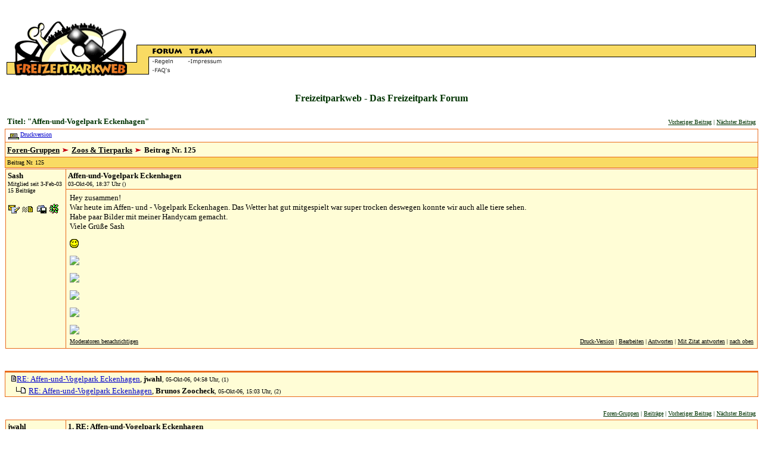

--- FILE ---
content_type: text/html
request_url: https://freizeitparkweb.de/cgi-bin/dcf/dcboard.cgi?forum=DCForumID72&mark=98&az=previous_topic&archive=
body_size: 7032
content:
<HTML><HEAD>
<TITLE>
Freizeitparkweb - Das Freizeitpark Forum - Affen-und-Vogelpark Eckenhagen
</TITLE>
<META HTTP-EQUIV="pragma"        CONTENT="no-cache">
<META HTTP-EQUIV="expires"       CONTENT="0">
<META NAME="language"    CONTENT="de">
<META http-equiv="Content-Type" content="text/html; charset=iso-8859-1">
<META NAME="author"      CONTENT="Alexander Jeschke">
<META NAME="publisher"   CONTENT="Freizeitparkweb.de">
<META NAME="copyright"   CONTENT="Freizeitparkweb.de">
<META NAME="description" CONTENT="Fachforum zum Thema Freizeitparks und Kirmes">
<META NAME="keywords"    CONTENT="Freizeitpark, Freizeitparks, Park, Parks, Phantasialand, Movie World, Movieworld, Europa-Park, Europa Park, Amuesment, Amuesementpark">
<META NAME="page-topic"  CONTENT="Freizeitparks, Kirmes">
<META NAME="page-type"   CONTENT="Forum">
<META NAME="audience"    CONTENT="Fans">
<META NAME="robots"      CONTENT="index,follow">

   <META HTTP-EQUIV="Expires" CONTENT="Tues, 04 Dec 1996 21:00:00 GMT">
   <META HTTP-EQUIV="pragma" content="no cache">
   <META NAME="Description" CONTENT="Affen-und-Vogelpark Eckenhagen">
   <META NAME="Keywords" CONTENT="Hey zusammen!War heute im Affen- und - Vogelpark Eckenhagen. Das Wetter hat gut mitgespielt war super trocken deswegen konnte wir auch alle tiere sehen.Habe paar Bilder mit meiner Handycam gemacht.Viele Grüße Sash ">
   <SCRIPT SRC="https://Freizeitparkweb.de/dcf/dcf.js"></script>

<style type="text/css">
BODY {scrollbar-face-color: #F9DB63; 
scrollbar -highlight- color: #ffffff;
scrollbar -shadow- color: #FFFDD6;
scrollbar -3dlight- color: #ffffff;
scrollbar -arrow- color: #E96A1C;
scrollbar -track- color: #ffffff;
scrollbar -darkshadow- color: #E96A1C;}
a:link {  color: #0000CC}
a:visited { color: #0000CC }
a:active { color: #CC0000}
a:hover { color: #CC0000}
</style>

</HEAD>
<BODY BGCOLOR="#FFFFFF">
<a name="TOP"><center>

<!-- Anfang Menü -->
<script language="JavaScript">
function link_open(url) {
   if (url != "0") { opinion = window.open(url,"link_open",'location=1,status=1,menubar=1,scrollbars=1,resizable=1,width=750,height=480,left=30,top=30');
}}
</script>

<table width="100%" border="0" cellspacing="0" cellpadding="0">
  <tr>
    <td width="549">
      <div align="right"><img src="https://Freizeitparkweb.de/pics/fpw_banner_oben.gif" width="303" height="20" border="0"></div>
    </td>
    <td>&nbsp;</td>
  </tr>
</table>
<table width="100%" border="0" cellspacing="0" cellpadding="0" background="https://Freizeitparkweb.de/pics/bg.gif">
  <tr>
    <td width="219">
      <table width="219" border="0" cellspacing="0" cellpadding="0">
        <tr> 
          <td width="108"><a href="https://freizeitparkweb.de/cgi-bin/dcf/dcboard.cgi"><img src="https://Freizeitparkweb.de/pics/logo_lo.gif" width="108" height="67" border="0"></a></td>
          <td width="111"><a href="https://freizeitparkweb.de/cgi-bin/dcf/dcboard.cgi"><img src="https://Freizeitparkweb.de/pics/logo_ro.gif" width="111" height="67" border="0"></a></td>
        </tr>
        <tr> 
          <td width="108"><a href="https://freizeitparkweb.de/cgi-bin/dcf/dcboard.cgi"><img src="https://Freizeitparkweb.de/pics/logo_lu.gif" width="108" height="45" border="0"></a></td>
          <td width="111"><a href="https://freizeitparkweb.de/cgi-bin/dcf/dcboard.cgi"><img src="https://Freizeitparkweb.de/pics/logo_ru.gif" width="111" height="45" border="0"></a></td>
        </tr>
      </table>
    </td>
    <td width="27"><img src="https://Freizeitparkweb.de/pics/balken_no.gif" width="27" height="112"></td>
    <td width="333" align="left">
      <table width="303" border="0" cellspacing="0" cellpadding="0">
        <tr> 
          <td colspan="10"><img src="https://Freizeitparkweb.de/pics/fpw_banner_unten.gif" width="303" height="46" border="0"></td>
        </tr>
        <tr> 
          <td width="52"><a href="https://freizeitparkweb.de/cgi-bin/dcf/dcboard.cgi"><img src="https://freizeitparkweb.de/pics/b_forum.gif" width="52" height="21" border="0"></a></td>
          <td width="10" background="https://freizeitparkweb.de/pics/blind.gif"><img src="https://freizeitparkweb.de/pics/blind.gif" width="10" height="21"></td>
          <td width="40"><a href="https://freizeitparkweb.de/html/team.html"><img src="https://freizeitparkweb.de/pics/b_team.gif" width="41" height="21" border="0"></a></td>
          <td width="10" background="https://freizeitparkweb.de/pics/blind.gif"><img src="https://freizeitparkweb.de/pics/blind.gif" width="10" height="21"></td>
          <td width="61"></td>
          <td width="10" background="https://freizeitparkweb.de/pics/blind.gif"><img src="https://freizeitparkweb.de/pics/blind.gif" width="10" height="21"></td>
          <td width="41"></td>
          <td width="10" background="https://freizeitparkweb.de/pics/blind.gif"><img src="https://freizeitparkweb.de/pics/blind.gif" width="10" height="21"></td>
          <td width="41"></td>
          <td width="24" background="https://freizeitparkweb.de/pics/blind.gif"><img src="https://freizeitparkweb.de/pics/blind.gif" width="24" height="21"></td>
        </tr>
      </table>
      <table width="303" border="0" cellspacing="0" cellpadding="0" dwcopytype="CopyTableRow">
        <tr> 
          <td width="52"><a href="https://freizeitparkweb.de/html/forum_regeln.html"><img src="https://freizeitparkweb.de/pics/b_forum_regeln.gif" width="52" 
height="15" border="0"></a></td>
          <td width="10"></td>
          <td width="40"><a href="https://freizeitparkweb.de/html/team_impressum.html"><img src="https://freizeitparkweb.de/pics/b_team_impressum.gif" width="65" height="15" border="0"></a></td>
          <td width="10"></td>
          <td width="61"></td>
          <td width="10"></td>
          <td width="41"></td>
          <td width="10"></td>
          <td width="65"></td>
        </tr>
        <tr> 
          <td width="52"><a href="https://freizeitparkweb.de/html/forum_faq.html"><img src="https://freizeitparkweb.de/pics/b_forum_faqs.gif" width="52" height="15" border="0"></a></td>
          <td width="10"></td>
          <td width="40"></td>
          <td width="10"></td>
          <td width="61"></td>
          <td width="10"></td>
          <td width="41"></td>
          <td width="10"></td>
          <td width="65"></td>
        </tr>
        <tr> 
          <td width="52"><img src="https://freizeitparkweb.de/pics/blind.gif" width="1" height="15"></td>
          <td width="10"></td>
          <td width="40"></td>
          <td width="10"></td>
          <td width="61"></td>
          <td width="10"></td>
          <td width="41"></td>
          <td width="10"></td>
          <td width="65"></td>
        </tr>
      </table>
    </td>
    <td width="100%">&nbsp; </td>
    <td width="8" bgcolor="#FFFFFF" background="https://Freizeitparkweb.de/pics/blind.gif"><img src="https://Freizeitparkweb.de/pics/balken_ende.gif" width="8" height="112"></td>
    <td width="198" valign="top" bgcolor="#FFFFFF" background="https://Freizeitparkweb.de/pics/blind.gif"> 
      <table border="0" cellspacing="0" cellpadding="0" bgcolor="#003333" background="https://Freizeitparkweb.de/pics/blind.gif">
        <tr> 
          <td>
          </td>
        </tr>
      </table>
    </td>
  </tr>
</table><!--<table><tr><td><b><font size="-1" face="Verdana">TEXT</b><br>
</font></td></tr></table>-->
<p align="center"><font size="3" 
   face="Verdana" color="#003300"><b>Freizeitparkweb - Das Freizeitpark Forum</b></font></p>
   <table border="0" width="100%" cellspacing="1" cellpadding="3">
   <TR><TD ALIGN="LEFT" VALIGN="BOTTOM" width="100%">
   <font face="Verdana" color="#003300" size="2">
   <b>Titel: "Affen-und-Vogelpark Eckenhagen"</b>
   </FONT></TD><TD ALIGN="RIGHT" VALIGN="BOTTOM" nowrap>
   <font face="Verdana" 
   color="#CC0000" size="1"><b></b>&nbsp;</font>
   &nbsp;
   <font size="1" 
   color="#003300" face="Verdana">
   <a href="https://Freizeitparkweb.de/cgi-bin/dcf/dcboard.cgi?forum=DCForumID72&mark=125&az=previous_topic&archive="><font 
   size="1" color="#003300" face="Verdana">Vorheriger Beitrag</font></a> |
   <a href="https://Freizeitparkweb.de/cgi-bin/dcf/dcboard.cgi?forum=DCForumID72&mark=125&az=next_topic&archive="><font 
   size="1" color="#003300" face="Verdana">N&auml;chster Beitrag</font></a></font> </TD></TR></TABLE>
   <table border="0" width="100%" 
   bgcolor="#E96A1C" cellspacing="0" cellpadding="0">
   <tr><td>
   <table border="0" width="100%" cellspacing="1" cellpadding="3">
   <TR bgcolor="#FFFFFF">
   <td ALIGN="LEFT" VALIGN="BOTTOM">
   <font face="Verdana" color="#000000" size="1">
   
   <SCRIPT>
      var cookie_name = 'DCForumSessionID';
      if (check_cookie(cookie_name)) {
         document.write('<a href="https://Freizeitparkweb.de/cgi-bin/dcf/dcboard.cgi?az=add_bookmark&om=125&forum=DCForumID72&archive="><img src="https://Freizeitparkweb.de/dcf/Images/bookmark.gif" border="0" align="middle"><font SIZE="1">Lesezeichen setzen</font></a>&nbsp;&nbsp;&nbsp;&nbsp;');
      }
   </script>
   
   
   <a href="https://Freizeitparkweb.de/cgi-bin/dcf/dcboard.cgi?az=printer_format&om=125&forum=DCForumID72"><img
   src="https://Freizeitparkweb.de/dcf/Images/printer_friendly.gif" align="middle" border="0"><font size="1">Druckversion</font></a>&nbsp;&nbsp;&nbsp;&nbsp;
   
   <SCRIPT>
      var cookie_name = 'DCForumSessionID';
      if (check_cookie(cookie_name)) {
         document.write('<a href="https://Freizeitparkweb.de/cgi-bin/dcf/dcboard.cgi?az=subscribe_to_topic&om=125&forum=DCForumID72"><img src="https://Freizeitparkweb.de/dcf/Images/subscribe_thread.gif" border="0" align="middle"><font SIZE="1">Beitrag abonnieren</font></a>&nbsp;&nbsp;&nbsp;&nbsp;');
      }
   </script>
   
   
   </font>
   </th></tr>
   <TR bgcolor="#FFFDD6">
   <th ALIGN="LEFT" VALIGN="BOTTOM">
   
      <a href="https://Freizeitparkweb.de/cgi-bin/dcf/dcboard.cgi"><font 
         face="Verdana" color="#000000" size="2">Foren-Gruppen</font></a>
          <img src="https://Freizeitparkweb.de/dcf/Images/dir.gif">  
      <a href="https://Freizeitparkweb.de/cgi-bin/dcf/dcboard.cgi?az=list&forum=DCForumID72&archive="><font 
         face="Verdana" color="#000000" size="2">Zoos & Tierparks</FONT></a>
       <img src="https://Freizeitparkweb.de/dcf/Images/dir.gif">  <font face="Verdana" color="#000000"
      size="2">Beitrag Nr. 125</FONT> 
   </th></tr>
   
      <TR><TD ALIGN="LEFT" BGCOLOR="#F9DB63">
      <font SIZE="1" FACE="Verdana" color="#000000">
      Beitrag Nr. 125
      </font></TD></tr></table>
      </td></tr></table>
      
	<TABLE BORDER="0" WIDTH="100%" 
   CELLPADDING="1" Cellspacing="0"><tr>
	<td width="100%"><TABLE BORDER="0" WIDTH="100%" 
   CELLPADDING="0" Cellspacing="0" bgcolor="#E96A1C">
	<tr><td><TABLE BORDER="0" WIDTH="100%" cellpadding="3" Cellspacing="1">
      <TR BGCOLOR="#FFFDD6"><TD rowspan="2" align="left" valign="top"
		nowrap width="100"><FONT SIZE="2" 
		   FACE="Verdana" COLOR="#000000"><b>Sash</b> <br><font size="1">Mitglied seit 3-Feb-03</font><br><font size="1">15 Beitr&auml;ge</font><br>&nbsp;<br> <a href="https://Freizeitparkweb.de/cgi-bin/dcf/dcboard.cgi?az=email_user&userid=Sash"><IMG SRC="https://Freizeitparkweb.de/dcf/Images/email.gif" border="0" alt="eMail senden Sash"></a>  <a href="https://Freizeitparkweb.de/cgi-bin/dcf/dcboard.cgi?az=send_mesg&userid=Sash"><IMG SRC="https://Freizeitparkweb.de/dcf/Images/mesg.gif" border="0" alt="Private Nachricht senden an Sash"></a> <a href="https://Freizeitparkweb.de/cgi-bin/dcf/dcboard.cgi?az=add_buddy&user=Sash&forum=DCForumID72"><img src="https://Freizeitparkweb.de/dcf/Images/mesg_add_buddy.gif" alt="Freundesliste" border="0"></a> <a href="javascript:makeRemote('https://Freizeitparkweb.de/cgi-bin/dcf/dcboard.cgi?az=icq&user=Sash')"><img src="https://Freizeitparkweb.de/dcf/Images/icq.gif" alt="ICQ" width="18" height="18" border="0"></a> </font></td><td valign="top" width="100%" height="10"><font 
			size="2" face="Verdana" color="#000000">
      	<b><a name="0"> Affen-und-Vogelpark Eckenhagen</b><br>
      	<font size="1">
      	03-Okt-06,&nbsp;18:37&nbsp;Uhr&nbsp;()</font></font></td></tr><tr 
         bgcolor="#FFFDD6"><td width="100%" valign="top">

      	<table cellpadding="3" cellspacing="0" width="100%" border="0">
	      <tr><td valign="top" align="left" colspan="2" height="80">
         
         <font size="2" face="Verdana" color="#000000">
         Hey zusammen!<BR>War heute im Affen- und - Vogelpark Eckenhagen. Das Wetter hat gut mitgespielt war super trocken deswegen konnte wir auch alle tiere sehen.<BR>Habe paar Bilder mit meiner Handycam gemacht.<BR>Viele Grüße Sash<P><img src="https://Freizeitparkweb.de/dcf/Images/wink.gif"> <P><P><img src="http://Freizeitparkweb.de/dcf/User_files/452291bb19d94881.jpg"><P><img src="http://Freizeitparkweb.de/dcf/User_files/452291bf19deb9c2.jpg"><P><img src="http://Freizeitparkweb.de/dcf/User_files/452291c319e3601e.jpg"><P><img src="http://Freizeitparkweb.de/dcf/User_files/452291c619e9c980.jpg"><P><img src="http://Freizeitparkweb.de/dcf/User_files/452291c919efc980.jpg"> <p> <p></font>
         <!-- <br>&nbsp;<br> -->
         </td></tr><tr><td valign="bottom" align="left"><font 
               size="1" face="Verdana" color="#000000">
                 <a href="https://Freizeitparkweb.de/cgi-bin/dcf/dcboard.cgi?az=alert&forum=DCForumID72&om=125&omm=0"><FONT 
         SIZE="1" FACE="Verdana" COLOR="#000000">Moderatoren benachrichtigen</font></a> 
         <SCRIPT>
            var power_cookie_name = 'DCPowerUserCheck';
            if (check_cookie(power_cookie_name)) {
               document.write(' | <a href="https://Freizeitparkweb.de/cgi-bin/dcf/dcboard.cgi?az=view_ip&forum=DCForumID72&om=125&omm=0&name=Sash">IP</a> ');
            }
         </script>
         </font></td><td valign="bottom" align="right">
   <FONT  SIZE="1" FACE="Verdana" COLOR="#000000">
       <a href="https://Freizeitparkweb.de/cgi-bin/dcf/dcboard.cgi?az=printer_format&forum=DCForumID72&om=125&omm=0"><FONT 
      SIZE="1" FACE="Verdana" COLOR="#000000">Druck-Version</FONT></a> | <a href="https://Freizeitparkweb.de/cgi-bin/dcf/dcboard.cgi?az=edit&forum=DCForumID72&om=125&omm=0"><FONT 
         SIZE="1" FACE="Verdana" COLOR="#000000">Bearbeiten</FONT></a> |
         <a href="https://Freizeitparkweb.de/cgi-bin/dcf/dcboard.cgi?az=post&forum=DCForumID72&om=125&omm=0"><FONT 
         SIZE="1" FACE="Verdana" COLOR="#000000">Antworten</FONT></a> |
         <a href="https://Freizeitparkweb.de/cgi-bin/dcf/dcboard.cgi?quote=not_empty&az=post&forum=DCForumID72&om=125&omm=0"><FONT 
         SIZE="1" FACE="Verdana" COLOR="#000000">Mit Zitat antworten</FONT></a> | <a href="#TOP"><FONT 
         SIZE="1" FACE="Verdana" COLOR="#000000">nach oben</FONT></a></FONT></TD></TR></TABLE></td></tr></table></td></tr></table>
	</td></tr></table><br>
         <br>
      <table border="0" width="100%" 
         bgcolor="#E96A1C" cellspacing="0" 
      cellpadding="1" align=center>
         <tr><td>
      <TABLE BORDER="0" WIDTH="100%" cellspacing="0" cellpadding="1" align=center>
      <TR>
      <TD>
      
      
            <tr bgcolor="#FFFDD6">
            <td align="left" width="100%" nowrap>&nbsp;&nbsp;<img src="https://Freizeitparkweb.de/dcf/Images/message.gif"><font 
               SIZE="2" FACE="Verdana" color="#000000"><a href="#1">RE: Affen-und-Vogelpark Eckenhagen</a>, 
            <font size="2"><b>jwahl</b></font><font size="1">, 05-Okt-06, 04:58&nbsp;Uhr, (1)</font></font></td>
            </tr>
            
            <tr bgcolor="#FFFDD6"><td nowrap align="left" width="100%">&nbsp;&nbsp;&nbsp;&nbsp;<img
               src="https://Freizeitparkweb.de/dcf/Images/reply_message.gif"> <font 
               SIZE="2" FACE="Verdana" color="#000000"><a href="#2">RE: Affen-und-Vogelpark Eckenhagen</a>, 
               <font size="2"><b>Brunos Zoocheck</b></font><font size="1">, 05-Okt-06, 15:03&nbsp;Uhr, (2)</font></font></td>
            </tr>
            
      </TD></TR></TABLE></td></tr></table><br>
         
            <TABLE BORDER="0" WIDTH="100%" cellspacing="0" cellpadding="4">
            <TR><TD ALIGN="right">
   <font size="1" 
   color="#003300" face="Verdana">
   
      <a href="https://Freizeitparkweb.de/cgi-bin/dcf/dcboard.cgi"><font 
      size="1" color="#003300" face="Verdana">Foren-Gruppen</font></a> |
      
   <a href="https://Freizeitparkweb.de/cgi-bin/dcf/dcboard.cgi?az=list&forum=DCForumID72&archive="><font 
   size="1" color="#003300" face="Verdana">Beitr&auml;ge</font></a> |
   
   <font size="1" 
   color="#003300" face="Verdana">
   <a href="https://Freizeitparkweb.de/cgi-bin/dcf/dcboard.cgi?forum=DCForumID72&mark=125&az=previous_topic&archive="><font 
   size="1" color="#003300" face="Verdana">Vorheriger Beitrag</font></a> |
   <a href="https://Freizeitparkweb.de/cgi-bin/dcf/dcboard.cgi?forum=DCForumID72&mark=125&az=next_topic&archive="><font 
   size="1" color="#003300" face="Verdana">N&auml;chster Beitrag</font></a></font> </font></TD></TR></TABLE>
      
	<TABLE BORDER="0" WIDTH="100%" 
   CELLPADDING="1" Cellspacing="0"><tr>
	<td width="100%"><TABLE BORDER="0" WIDTH="100%" 
   CELLPADDING="0" Cellspacing="0" bgcolor="#E96A1C">
	<tr><td><TABLE BORDER="0" WIDTH="100%" cellpadding="3" Cellspacing="1">
      <TR BGCOLOR="#FFFDD6"><TD rowspan="2" align="left" valign="top"
		nowrap width="100"><FONT SIZE="2" 
		   FACE="Verdana" COLOR="#000000"><b>jwahl</b> <br><!--<font size="1">Altmitglied</font>--><br><font size="1">7807 Beitr&auml;ge</font><br>&nbsp;<br> <a href="https://Freizeitparkweb.de/cgi-bin/dcf/dcboard.cgi?az=email_user&userid=jwahl"><IMG SRC="https://Freizeitparkweb.de/dcf/Images/email.gif" border="0" alt="eMail senden jwahl"></a>  <a href="https://Freizeitparkweb.de/cgi-bin/dcf/dcboard.cgi?az=send_mesg&userid=jwahl"><IMG SRC="https://Freizeitparkweb.de/dcf/Images/mesg.gif" border="0" alt="Private Nachricht senden an jwahl"></a> <a href="https://Freizeitparkweb.de/cgi-bin/dcf/dcboard.cgi?az=add_buddy&user=jwahl&forum=DCForumID72"><img src="https://Freizeitparkweb.de/dcf/Images/mesg_add_buddy.gif" alt="Freundesliste" border="0"></a> <a href="javascript:makeRemote('https://Freizeitparkweb.de/cgi-bin/dcf/dcboard.cgi?az=icq&user=jwahl')"><img src="https://Freizeitparkweb.de/dcf/Images/icq.gif" alt="ICQ" width="18" height="18" border="0"></a> </font></td><td valign="top" width="100%" height="10"><font 
			size="2" face="Verdana" color="#000000">
      	<b><a name="1">1.  RE: Affen-und-Vogelpark Eckenhagen</b><br>
      	<font size="1">
      	05-Okt-06,&nbsp;04:58&nbsp;Uhr&nbsp;()</font></font></td></tr><tr 
         bgcolor="#FFFDD6"><td width="100%" valign="top">

      	<table cellpadding="3" cellspacing="0" width="100%" border="0">
	      <tr><td valign="top" align="left" colspan="2" height="80">
         <font size="1" 
         face="Verdana" color="#000000">Als Antwort auf <a href="#0">Beitrag Nr. 0</a></font><br>&nbsp;<br>
         <font size="2" face="Verdana" color="#000000">
         Passend dazu ein Portrait aus dem KSTA:<P>Affen für die Städter<BR>ERSTELLT 04.10.06, 09:09h<P><BR>Kleiner Onkel und Herr Nilssons großer Bruder, der Berberaffe: Wie bei Pippi Langstrumpf leben Affen und Ponys im Affen-und Vogelpark in einem Gehege. Den Kindern gefällt es.<P><BR>Artikel mailen<BR>Druckfassung<BR>  <BR>Neben einer dritten Affenart wollen die Schmidts demnächst auch Erdmännchen, Zwergotter und Präriehunde ins Oberbergische einführen.<BR>Reichshof - „So einen Aufwand haben wir schon lange nicht mehr betrieben“, sagte Ludger Schmidt, der seit seinem Abschluss als Tiermediziner zusammen mit seinem Vater Werner den 1981 gegründeten Affen- und Vogelpark in Eckenhagen leitet. Nach Sonderaktionen zu Ostern und Pfingsten wurden die Feiern zum 25. Jubiläum am Sonntag mit einem großen Kinderfest abgeschlossen. Insgesamt 5500 Besucher kamen am Sonntag in den Park und zum angrenzenden Bauern- und Kleintiermarkt.<P>Die Kinder waren begeistert von der Hüpfburg mit Kletterturm und den beiden Maskottchen Jüppchen, dem Affen und Bernie, dem Bären. Richtig voll wurde es am Nachmittag in der Erlebnishalle, wo die Kinder bei den Kunststücken von Zauberer Andre mitmachen durften.<P>„Einfach spannend“ findet Ludger Schmidt die ständige Weiterentwicklung des Parks, denn was vor 25 Jahren als kleiner Tierpark mit Volieren gegründet wurde, ist mittlerweile ein Erlebnispark, der mit fünf Freiflughallen auf den direkten Kontakt zwischen Mensch und Tier setzt.<P>Dieses Konzept kommt auch bei künftigen Erweiterungen zur Geltung: Im geplanten Erlebnisbauernhof dürfen die Besucher den geselligen Schweinen ganz nah kommen. „Das ist vor allem für Stadtkinder eine tolle Sache“, betont Schmidt. Die machen bei einem Einzugsgebiet von 100 Kilometern schließlich einen Großteil der jährlich 200 000 Besucher aus. <P>Neben einer dritten Affenart, die zu Totenkopfäffchen und Berberaffen hinzukommen soll, wollen die Schmidts demnächst auch Erdmännchen, Zwergotter und Präriehunde ins Oberbergische einführen. Ein neues Gerät für den Spielplatz ist ebenfalls in Planung. „Das wird wieder eine Weltneuheit“ verspricht Schmidt. (mif)<P> <p> <p></font>
         <!-- <br>&nbsp;<br> -->
         </td></tr><tr><td valign="bottom" align="left"><font 
               size="1" face="Verdana" color="#000000">
               
         <SCRIPT>
            var power_cookie_name = 'DCPowerUserCheck';
            if (check_cookie(power_cookie_name)) {
               document.write(' <a href="https://Freizeitparkweb.de/cgi-bin/dcf/dcadmin.cgi?az=admin_board_manager&command=admin_remove_messages&forum=DCForumID72&thread_select=125&selected=1"><FONT SIZE="1" FACE="Verdana" COLOR="#000000">L&ouml;schen</font></a> | ');
            }
         </script>
           <a href="https://Freizeitparkweb.de/cgi-bin/dcf/dcboard.cgi?az=alert&forum=DCForumID72&om=125&omm=1"><FONT 
         SIZE="1" FACE="Verdana" COLOR="#000000">Moderatoren benachrichtigen</font></a> 
         <SCRIPT>
            var power_cookie_name = 'DCPowerUserCheck';
            if (check_cookie(power_cookie_name)) {
               document.write(' | <a href="https://Freizeitparkweb.de/cgi-bin/dcf/dcboard.cgi?az=view_ip&forum=DCForumID72&om=125&omm=1&name=jwahl">IP</a> ');
            }
         </script>
         </font></td><td valign="bottom" align="right">
   <FONT  SIZE="1" FACE="Verdana" COLOR="#000000">
       <a href="https://Freizeitparkweb.de/cgi-bin/dcf/dcboard.cgi?az=printer_format&forum=DCForumID72&om=125&omm=1"><FONT 
      SIZE="1" FACE="Verdana" COLOR="#000000">Druck-Version</FONT></a> | <a href="https://Freizeitparkweb.de/cgi-bin/dcf/dcboard.cgi?az=edit&forum=DCForumID72&om=125&omm=1"><FONT 
         SIZE="1" FACE="Verdana" COLOR="#000000">Bearbeiten</FONT></a> |
         <a href="https://Freizeitparkweb.de/cgi-bin/dcf/dcboard.cgi?az=post&forum=DCForumID72&om=125&omm=1"><FONT 
         SIZE="1" FACE="Verdana" COLOR="#000000">Antworten</FONT></a> |
         <a href="https://Freizeitparkweb.de/cgi-bin/dcf/dcboard.cgi?quote=not_empty&az=post&forum=DCForumID72&om=125&omm=1"><FONT 
         SIZE="1" FACE="Verdana" COLOR="#000000">Mit Zitat antworten</FONT></a> | <a href="#TOP"><FONT 
         SIZE="1" FACE="Verdana" COLOR="#000000">nach oben</FONT></a></FONT></TD></TR></TABLE></td></tr></table></td></tr></table>
	</td></tr></table><br>
	<TABLE BORDER="0" WIDTH="100%" 
   CELLPADDING="1" Cellspacing="0"><tr>
          <td width="18"><img 
          src="https://Freizeitparkweb.de/dcf/Images/blank.gif" width="18" 
			 height="10"></td>
          
	<td width="100%"><TABLE BORDER="0" WIDTH="100%" 
   CELLPADDING="0" Cellspacing="0" bgcolor="#E96A1C">
	<tr><td><TABLE BORDER="0" WIDTH="100%" cellpadding="3" Cellspacing="1">
      <TR BGCOLOR="#FFFDD6"><TD rowspan="2" align="left" valign="top"
		nowrap width="100"><FONT SIZE="2" 
		   FACE="Verdana" COLOR="#000000"><b>Brunos Zoocheck</b> <br><!--<font size="1">Altmitglied</font>--><br>&nbsp;<br> <a href="https://Freizeitparkweb.de/cgi-bin/dcf/dcboard.cgi?az=email_user&userid=Brunos%20Zoocheck"><IMG SRC="https://Freizeitparkweb.de/dcf/Images/email.gif" border="0" alt="eMail senden Brunos%20Zoocheck"></a>  <a href="https://Freizeitparkweb.de/cgi-bin/dcf/dcboard.cgi?az=send_mesg&userid=Brunos%20Zoocheck"><IMG SRC="https://Freizeitparkweb.de/dcf/Images/mesg.gif" border="0" alt="Private Nachricht senden an Brunos%20Zoocheck"></a> <a href="https://Freizeitparkweb.de/cgi-bin/dcf/dcboard.cgi?az=add_buddy&user=Brunos%20Zoocheck&forum=DCForumID72"><img src="https://Freizeitparkweb.de/dcf/Images/mesg_add_buddy.gif" alt="Freundesliste" border="0"></a></font></td><td valign="top" width="100%" height="10"><font 
			size="2" face="Verdana" color="#000000">
      	<b><a name="2">2.  RE: Affen-und-Vogelpark Eckenhagen</b><br>
      	<font size="1">
      	05-Okt-06,&nbsp;15:03&nbsp;Uhr&nbsp;()</font></font></td></tr><tr 
         bgcolor="#FFFDD6"><td width="100%" valign="top">

      	<table cellpadding="3" cellspacing="0" width="100%" border="0">
	      <tr><td valign="top" align="left" colspan="2" height="80">
         <font size="1" 
         face="Verdana" color="#000000">Als Antwort auf <a href="#1">Beitrag Nr. 1</a></font><br>&nbsp;<br>
         <font size="2" face="Verdana" color="#000000">
         <font size="1" color="#CC0000">Letzte Bearbeitung am 14-Mai-15 um 02:27&nbsp;Uhr () durch Alex (admin)</font><br>Hier gibt es noch einen unabhängigen Bericht aus dem Jahr 2001:<P><a href="http://www.zoo-ag.de/exkursionen/2001_eckenhagen.htm" target="_blank">http://www.zoo-ag.de/exkursionen/2001_eckenhagen.htm</a><P>Hier ist die Homepage:<P><a href="http://www.affen-und-vogelpark.de" target="_blank">http://www.affen-und-vogelpark.de</a>/<P>Und für den frankophilen Jakob gibt es auch etwas Neues - Die Seite Zoo-Infos hat nämlich nun auch einen Bereich über französische Zoos. Und das sogar auch auf französisch...<P><a href="http://fr.zoo-infos.org" target="_blank">http://fr.zoo-infos.org</a>/  (Deutsche Seite: <a href="http://www.zoo-infos.de" target="_blank">http://www.zoo-infos.de</a>/ )<P>mit tierischen Grüßen<P>Brunos Zoo-Check <p> <p></font>
         <!-- <br>&nbsp;<br> -->
         </td></tr><tr><td valign="bottom" align="left"><font 
               size="1" face="Verdana" color="#000000">
               
         <SCRIPT>
            var power_cookie_name = 'DCPowerUserCheck';
            if (check_cookie(power_cookie_name)) {
               document.write(' <a href="https://Freizeitparkweb.de/cgi-bin/dcf/dcadmin.cgi?az=admin_board_manager&command=admin_remove_messages&forum=DCForumID72&thread_select=125&selected=2"><FONT SIZE="1" FACE="Verdana" COLOR="#000000">L&ouml;schen</font></a> | ');
            }
         </script>
           <a href="https://Freizeitparkweb.de/cgi-bin/dcf/dcboard.cgi?az=alert&forum=DCForumID72&om=125&omm=2"><FONT 
         SIZE="1" FACE="Verdana" COLOR="#000000">Moderatoren benachrichtigen</font></a> 
         <SCRIPT>
            var power_cookie_name = 'DCPowerUserCheck';
            if (check_cookie(power_cookie_name)) {
               document.write(' | <a href="https://Freizeitparkweb.de/cgi-bin/dcf/dcboard.cgi?az=view_ip&forum=DCForumID72&om=125&omm=2&name=Brunos Zoocheck">IP</a> ');
            }
         </script>
         </font></td><td valign="bottom" align="right">
   <FONT  SIZE="1" FACE="Verdana" COLOR="#000000">
       <a href="https://Freizeitparkweb.de/cgi-bin/dcf/dcboard.cgi?az=printer_format&forum=DCForumID72&om=125&omm=2"><FONT 
      SIZE="1" FACE="Verdana" COLOR="#000000">Druck-Version</FONT></a> | <a href="https://Freizeitparkweb.de/cgi-bin/dcf/dcboard.cgi?az=edit&forum=DCForumID72&om=125&omm=2"><FONT 
         SIZE="1" FACE="Verdana" COLOR="#000000">Bearbeiten</FONT></a> |
         <a href="https://Freizeitparkweb.de/cgi-bin/dcf/dcboard.cgi?az=post&forum=DCForumID72&om=125&omm=2"><FONT 
         SIZE="1" FACE="Verdana" COLOR="#000000">Antworten</FONT></a> |
         <a href="https://Freizeitparkweb.de/cgi-bin/dcf/dcboard.cgi?quote=not_empty&az=post&forum=DCForumID72&om=125&omm=2"><FONT 
         SIZE="1" FACE="Verdana" COLOR="#000000">Mit Zitat antworten</FONT></a> | <a href="#TOP"><FONT 
         SIZE="1" FACE="Verdana" COLOR="#000000">nach oben</FONT></a></FONT></TD></TR></TABLE></td></tr></table></td></tr></table>
	</td></tr></table><br><br><TABLE BORDER="0" WIDTH="100%" 
   cellspacing="0" cellpadding="3"><TR><TD ALIGN="LEFT"><font size="1" 
   color="#003300" face="Verdana">
	<SCRIPT>
            var power_cookie_name = 'DCPowerUserCheck';
            if (check_cookie(power_cookie_name)) {
	       document.write('<div id="Admin_Panel" onclick="write_admin_panel()" style="text-decoration:underline;color:#FF0000">Admin Panel einblenden</div>');
	       document.write('<div id="Admin_Panel2" style="display:none"><a href="https://Freizeitparkweb.de/cgi-bin/dcf/dcadmin.cgi?az=admin_board_manager&command=admin_lock_threads&forum=DCForumID72&selected=125"><font size="1" color="#003300" face="Verdana">Sperren</font></a> |  <a href="https://Freizeitparkweb.de/cgi-bin/dcf/dcadmin.cgi?az=admin_board_manager&command=admin_archive_threads&forum=DCForumID72&selected=125"><font size="1" color="#003300" face="Verdana">Archiv</font></a> |  <a href="https://Freizeitparkweb.de/cgi-bin/dcf/dcadmin.cgi?az=admin_board_manager&command=admin_remove_threads&forum=DCForumID72&selected=125&archive="><font size="1" color="#003300" face="Verdana">L&ouml;schen</font></a> </div>');
	}
	
	function write_admin_panel() {
            document.getElementById("Admin_Panel").style.display='none';
	    document.getElementById("Admin_Panel2").style.display='block';
	}
         </script>
   </font></TD><TD ALIGN="RIGHT">
   
   <font size="1" 
   color="#003300" face="Verdana">
   
      <a href="https://Freizeitparkweb.de/cgi-bin/dcf/dcboard.cgi"><font 
      size="1" color="#003300" face="Verdana">Foren-Gruppen</font></a> |
      
   <a href="https://Freizeitparkweb.de/cgi-bin/dcf/dcboard.cgi?az=list&forum=DCForumID72&archive="><font 
   size="1" color="#003300" face="Verdana">Beitr&auml;ge</font></a> |
   
   <font size="1" 
   color="#003300" face="Verdana">
   <a href="https://Freizeitparkweb.de/cgi-bin/dcf/dcboard.cgi?forum=DCForumID72&mark=125&az=previous_topic&archive="><font 
   size="1" color="#003300" face="Verdana">Vorheriger Beitrag</font></a> |
   <a href="https://Freizeitparkweb.de/cgi-bin/dcf/dcboard.cgi?forum=DCForumID72&mark=125&az=next_topic&archive="><font 
   size="1" color="#003300" face="Verdana">N&auml;chster Beitrag</font></a></font> </font>
   </TD></TR>
   
   </TABLE>
<script language="javascript">
function MakeArray() {
   this.length = MakeArray.arguments.length
   for (var i = 0; i < this.length; i++)
   this[i+1] = MakeArray.arguments[i]
}

var url = new MakeArray("","https://Freizeitparkweb.de/cgi-bin/dcf/dcboard.cgi",
"https://Freizeitparkweb.de/cgi-bin/dcf/dcboard.cgi?conf=DCConfID14",
"https://Freizeitparkweb.de/cgi-bin/dcf/dcboard.cgi?az=list&forum=DCForumID195",
"https://Freizeitparkweb.de/cgi-bin/dcf/dcboard.cgi?az=list&forum=DCForumID196",
"https://Freizeitparkweb.de/cgi-bin/dcf/dcboard.cgi?az=list&forum=DCForumID197",
"https://Freizeitparkweb.de/cgi-bin/dcf/dcboard.cgi?conf=DCConfID1",
"https://Freizeitparkweb.de/cgi-bin/dcf/dcboard.cgi?az=list&forum=DCForumID4",
"https://Freizeitparkweb.de/cgi-bin/dcf/dcboard.cgi?az=list&forum=DCForumID111",
"https://Freizeitparkweb.de/cgi-bin/dcf/dcboard.cgi?az=list&forum=DCForumID1",
"https://Freizeitparkweb.de/cgi-bin/dcf/dcboard.cgi?az=list&forum=DCForumID2",
"https://Freizeitparkweb.de/cgi-bin/dcf/dcboard.cgi?az=list&forum=DCForumID17",
"https://Freizeitparkweb.de/cgi-bin/dcf/dcboard.cgi?az=list&forum=DCForumID9",
"https://Freizeitparkweb.de/cgi-bin/dcf/dcboard.cgi?az=list&forum=DCForumID72",
"https://Freizeitparkweb.de/cgi-bin/dcf/dcboard.cgi?az=list&forum=DCForumID31",
"https://Freizeitparkweb.de/cgi-bin/dcf/dcboard.cgi?az=list&forum=DCForumID74",
"https://Freizeitparkweb.de/cgi-bin/dcf/dcboard.cgi?az=list&forum=DCForumID114",
"https://Freizeitparkweb.de/cgi-bin/dcf/dcboard.cgi?az=list&forum=DCForumID172",
"https://Freizeitparkweb.de/cgi-bin/dcf/dcboard.cgi?conf=DCConfID11",
"https://Freizeitparkweb.de/cgi-bin/dcf/dcboard.cgi?az=list&forum=DCForumID185",
"https://Freizeitparkweb.de/cgi-bin/dcf/dcboard.cgi?az=list&forum=DCForumID186",
"https://Freizeitparkweb.de/cgi-bin/dcf/dcboard.cgi?az=list&forum=DCForumID187",
"https://Freizeitparkweb.de/cgi-bin/dcf/dcboard.cgi?az=list&forum=DCForumID188",
"https://Freizeitparkweb.de/cgi-bin/dcf/dcboard.cgi?az=list&forum=DCForumID189",
"https://Freizeitparkweb.de/cgi-bin/dcf/dcboard.cgi?conf=DCConfID2",
"https://Freizeitparkweb.de/cgi-bin/dcf/dcboard.cgi?az=list&forum=DCForumID6",
"https://Freizeitparkweb.de/cgi-bin/dcf/dcboard.cgi?az=list&forum=DCForumID39",
"https://Freizeitparkweb.de/cgi-bin/dcf/dcboard.cgi?az=list&forum=DCForumID12",
"https://Freizeitparkweb.de/cgi-bin/dcf/dcboard.cgi?az=list&forum=DCForumID21",
"https://Freizeitparkweb.de/cgi-bin/dcf/dcboard.cgi?az=list&forum=DCForumID110",
"https://Freizeitparkweb.de/cgi-bin/dcf/dcboard.cgi?az=list&forum=DCForumID144",
"https://Freizeitparkweb.de/cgi-bin/dcf/dcboard.cgi?conf=DCConfID13",
"https://Freizeitparkweb.de/cgi-bin/dcf/dcboard.cgi?az=list&forum=DCForumID191",
"https://Freizeitparkweb.de/cgi-bin/dcf/dcboard.cgi?az=list&forum=DCForumID192",
"https://Freizeitparkweb.de/cgi-bin/dcf/dcboard.cgi?az=list&forum=DCForumID193",
"https://Freizeitparkweb.de/cgi-bin/dcf/dcboard.cgi?az=list&forum=DCForumID194",
"https://Freizeitparkweb.de/cgi-bin/dcf/dcboard.cgi?conf=DCConfID4",
"https://Freizeitparkweb.de/cgi-bin/dcf/dcboard.cgi?az=list&forum=DCForumID11",
"https://Freizeitparkweb.de/cgi-bin/dcf/dcboard.cgi?az=list&forum=DCForumID190",
"https://Freizeitparkweb.de/cgi-bin/dcf/dcboard.cgi?conf=DCConfID10",
"https://Freizeitparkweb.de/cgi-bin/dcf/dcboard.cgi?az=list&forum=DCForumID167",
"https://Freizeitparkweb.de/cgi-bin/dcf/dcboard.cgi?az=list&forum=DCForumID168",
"https://Freizeitparkweb.de/cgi-bin/dcf/dcboard.cgi?az=list&forum=DCForumID169",
"https://Freizeitparkweb.de/cgi-bin/dcf/dcboard.cgi?az=list&forum=DCForumID170",
"https://Freizeitparkweb.de/cgi-bin/dcf/dcboard.cgi?az=list&forum=DCForumID171"
   )
</script>


<FORM ACTION="https://Freizeitparkweb.de/cgi-bin/dcf/dcboard.cgi" METHOD="POST">
<input type="hidden" name="az" value="jump">
<TABLE BORDER="0" WIDTH="100%" CELLPADDING="3" cellspacing="1" BGCOLOR="#FFFDD6">
<TR><TD ALIGN="RIGHT" VALIGN="TOP"><select name="forum" onChange="jumpPage(this.form)">
<option value="https://Freizeitparkweb.de/cgi-bin/dcf/dcboard.cgi?az=lobby">Forum wechseln
<option value="https://Freizeitparkweb.de/cgi-bin/dcf/dcboard.cgi?az=lobby">Foren-Gruppen
<option value="https://Freizeitparkweb.de/cgi-bin/dcf/dcboard.cgi?conf=DCConfID1"><b>Kirmes und Freizeitparks Fachforen</b> (Foren-Gruppe)
            <option value="https://Freizeitparkweb.de/cgi-bin/dcf/dcboard.cgi?az=list&forum=DCForumID4">&nbsp;&nbsp;|--Allgemeines Forum (Geschuetzt)
            
            <option value="https://Freizeitparkweb.de/cgi-bin/dcf/dcboard.cgi?az=list&forum=DCForumID111">&nbsp;&nbsp;|--Compagnie des Alpes (Geschuetzt)
            
            <option value="https://Freizeitparkweb.de/cgi-bin/dcf/dcboard.cgi?az=list&forum=DCForumID1">&nbsp;&nbsp;|--Phantasialand (Geschuetzt)
            
            <option value="https://Freizeitparkweb.de/cgi-bin/dcf/dcboard.cgi?az=list&forum=DCForumID2">&nbsp;&nbsp;|--Movie Park Germany (Geschuetzt)
            
            <option value="https://Freizeitparkweb.de/cgi-bin/dcf/dcboard.cgi?az=list&forum=DCForumID17">&nbsp;&nbsp;|--Disney (Geschuetzt)
            
            <option value="https://Freizeitparkweb.de/cgi-bin/dcf/dcboard.cgi?az=list&forum=DCForumID9">&nbsp;&nbsp;|--Europa-Park (Geschuetzt)
            
            <option value="https://Freizeitparkweb.de/cgi-bin/dcf/dcboard.cgi?az=list&forum=DCForumID72">&nbsp;&nbsp;|--Zoos & Tierparks (Geschuetzt)
            
            <option value="https://Freizeitparkweb.de/cgi-bin/dcf/dcboard.cgi?az=list&forum=DCForumID31">&nbsp;&nbsp;|--Heide-Park (Geschuetzt)
            
            <option value="https://Freizeitparkweb.de/cgi-bin/dcf/dcboard.cgi?az=list&forum=DCForumID74">&nbsp;&nbsp;|--Spaßbäder (Geschuetzt)
            
            <option value="https://Freizeitparkweb.de/cgi-bin/dcf/dcboard.cgi?az=list&forum=DCForumID114">&nbsp;&nbsp;|--Gästeforum (Oeffentlich)
            
            <option value="https://Freizeitparkweb.de/cgi-bin/dcf/dcboard.cgi?az=list&forum=DCForumID172">&nbsp;&nbsp;|--Pressemitteilungen (Geschuetzt)
            <option value="https://Freizeitparkweb.de/cgi-bin/dcf/dcboard.cgi?conf=DCConfID2"><b>Sonstiges</b> (Foren-Gruppe)
            <option value="https://Freizeitparkweb.de/cgi-bin/dcf/dcboard.cgi?az=list&forum=DCForumID6">&nbsp;&nbsp;|--Plauderecke (Geschuetzt)
            
            <option value="https://Freizeitparkweb.de/cgi-bin/dcf/dcboard.cgi?az=list&forum=DCForumID39">&nbsp;&nbsp;|--Tagesberichte & Fotoserien (Geschuetzt)
            
            <option value="https://Freizeitparkweb.de/cgi-bin/dcf/dcboard.cgi?az=list&forum=DCForumID12">&nbsp;&nbsp;|--Rollercoaster Games (Geschuetzt)
            
            <option value="https://Freizeitparkweb.de/cgi-bin/dcf/dcboard.cgi?az=list&forum=DCForumID21">&nbsp;&nbsp;|--Modellbau (Geschuetzt)
            
            <option value="https://Freizeitparkweb.de/cgi-bin/dcf/dcboard.cgi?az=list&forum=DCForumID110">&nbsp;&nbsp;|--Kino, Circus, Varieté & Musicals (Geschuetzt)
            
            <option value="https://Freizeitparkweb.de/cgi-bin/dcf/dcboard.cgi?az=list&forum=DCForumID144">&nbsp;&nbsp;|--Spieleforum (Geschuetzt)
            <option value="https://Freizeitparkweb.de/cgi-bin/dcf/dcboard.cgi?conf=DCConfID4"><b>Freizeitparkweb</b> (Foren-Gruppe)
            <option value="https://Freizeitparkweb.de/cgi-bin/dcf/dcboard.cgi?az=list&forum=DCForumID11">&nbsp;&nbsp;|--Tourplanung (Geschuetzt)
            
            <option value="https://Freizeitparkweb.de/cgi-bin/dcf/dcboard.cgi?az=list&forum=DCForumID190">&nbsp;&nbsp;|--Aktion Kleb mir eine (Geschuetzt)
            </select><input type="submit" value="GO!"></TD></TR></TABLE></form>
<table border="0" width="100%"><tr>
<td valign="top"></td>
<td valign="top"><p align="right"><font size="1" face="verdana" color="444444">(c) Freizeitparkweb.de (Alexander Jeschke)<br>
Für alle Beiträge sind die jeweiligen Autoren selbst verantwortlich.<br>
Es gelten die allgemeinen Nutzungsbedingungen aus dem <a href="https://Freizeitparkweb.de/html/team_impressum.html" target="_new">Impressum</a></p></td>
</tr></table>
<!-- Matomo -->
<script type="text/javascript">
  var _paq = _paq || [];
  /* tracker methods like "setCustomDimension" should be called before "trackPageView" */
  _paq.push(['trackPageView']);
  _paq.push(['enableLinkTracking']);
  (function() {
    var u="//freizeitparkweb.de/matomo/";
    _paq.push(['setTrackerUrl', u+'piwik.php']);
    _paq.push(['setSiteId', '1']);
    var d=document, g=d.createElement('script'), s=d.getElementsByTagName('script')[0];
    g.type='text/javascript'; g.async=true; g.defer=true; g.src=u+'piwik.js'; s.parentNode.insertBefore(g,s);
  })();
</script>
<noscript><p><img src="//freizeitparkweb.de/matomo/piwik.php?idsite=1&amp;rec=1" style="border:0;" alt="" /></p></noscript>
<!-- End Matomo Code -->
</body></html>
